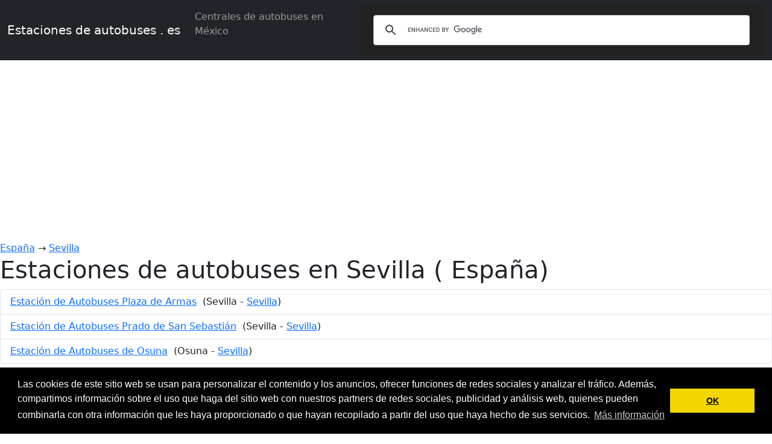

--- FILE ---
content_type: text/html
request_url: https://www.estacionesdeautobuses.es/sevilla/
body_size: 4315
content:
<script type="text/javascript">
window.google_analytics_uacct = "UA-82297-15";
</script>





<!DOCTYPE html PUBLIC "-//W3C//DTD XHTML 1.0 Strict//ES"
  "http://www.w3.org/TR/xhtml1/DTD/xhtml1-strict.dtd">
<html xmlns="http://www.w3.org/1999/xhtml" xml:lang="es" ><head>

	<meta name="author" content="" />
	<meta name="keywords" content="" />
	<meta name="description" content="" />
	<meta name="robots" content="all" />
  <meta name="viewport" content="width=device-width" />
  <meta charset="iso-8859-1" />


  	<title>Estaciones de autobuses Sevilla. España</title>
  	<link rel="canonical" href="https://estacionesdeautobuses.es/sevilla/" />


	<!-- bootstrap -->
	<link href="https://cdn.jsdelivr.net/npm/bootstrap@5.3.2/dist/css/bootstrap.min.css" rel="stylesheet" integrity="sha384-T3c6CoIi6uLrA9TneNEoa7RxnatzjcDSCmG1MXxSR1GAsXEV/Dwwykc2MPK8M2HN" crossorigin="anonymous">
    <script src="https://cdn.jsdelivr.net/npm/bootstrap@5.3.2/dist/js/bootstrap.bundle.min.js" integrity="sha384-C6RzsynM9kWDrMNeT87bh95OGNyZPhcTNXj1NW7RuBCsyN/o0jlpcV8Qyq46cDfL" crossorigin="anonymous"></script>
	<!-- end bootstrap -->

	

</head>
<body>


<div id="contain">

<script data-ad-client="ca-pub-2108672570145752" async src="https://pagead2.googlesyndication.com/pagead/js/adsbygoogle.js"></script>


<link rel="stylesheet" type="text/css" href="//cdnjs.cloudflare.com/ajax/libs/cookieconsent2/3.0.3/cookieconsent.min.css" />
<script src="//cdnjs.cloudflare.com/ajax/libs/cookieconsent2/3.0.3/cookieconsent.min.js"></script>
<script>
window.addEventListener("load", function(){
window.cookieconsent.initialise({
  "palette": {
    "popup": {
      "background": "#000"
    },
    "button": {
      "background": "#f1d600"
    }
  },
  "content": {
    "message": "Las cookies de este sitio web se usan para personalizar el contenido y los anuncios, ofrecer funciones de redes sociales y analizar el tr&aacute;fico. Adem&aacute;s, compartimos informaci&oacute;n sobre el uso que haga del sitio web con nuestros partners de redes sociales, publicidad y an&aacute;lisis web, quienes pueden combinarla con otra informaci&oacute;n que les haya proporcionado o que hayan recopilado a partir del uso que haya hecho de sus servicios.",
    "dismiss": "OK",
    "link": "M&aacute;s informaci&oacute;n"
  }
})});
</script>


<!-- barra nueva -->
<nav class="navbar navbar-expand-sm bg-dark navbar-dark">

  <div class="container-fluid">
    <a href="https://www.estacionesdeautobuses.es" class="navbar-brand">
        Estaciones de autobuses . es</a>
    <button class="navbar-toggler" type="button" data-bs-toggle="collapse" data-bs-target="#collapsibleNavbar">
      <span class="navbar-toggler-icon"></span>
    </button>
    <div class="collapse navbar-collapse" id="collapsibleNavbar">
      <ul class="navbar-nav">
        <li class="nav-item">
          
        </li>
        <li class="nav-item">        
          <a href="https://www.estacionesdeautobuses.es/#mexico" class="nav-link">Centrales de autobuses en M&eacute;xico</a>
        </li>
        <li class="nav-item">
            <script async src="https://cse.google.com/cse.js?cx=66b0e440eca8050df">
            </script>
            <div class="gcse-search"></div>
        </li>
      </ul>
      </div>
  </div>

</nav>



<!-- cabecera antigua 

<div id="header">


  <a href="https://www.estacionesdeautobuses.es"><img src="/imagenes/titulo.jpg" alt="estaci&oacute;n de autobuses" border="0" id="titulo"  /></a>


</div>

<div id="barra_navegacion">
<div>
  <a href="https://www.estacionesdeautobuses.es" class="opcion_navegacion">Estaci&oacute;n de Autobuses</a>

  <a href="https://www.estacionesdeautobuses.es/#mexico">Centrales de autobuses en M&eacute;xico</a>
</div>

	<div align="right">
<form action="http://www.google.es/cse" id="cse-search-box" target="_blank">
  <div>
    <input type="hidden" name="cx" value="partner-pub-2108672570145752:8aqo1m-z2u4" />
    <input type="hidden" name="ie" value="ISO-8859-1" />
    <input type="text" name="q" size="31"  style="font-size: 12pt;"  />
    <input type="submit" name="sa" value="Buscar" style="font-size: 12pt;" />
  </div>
</form>
<script type="text/javascript" src="http://www.google.com/coop/cse/brand?form=cse-search-box&amp;lang=es"></script>
</div>

</div>
 -->

<!-- barra de navegaci&oacute;n -->
<div>
<a href="https://www.estacionesdeautobuses.es">España</a> &rarr;
<a href="https://www.estacionesdeautobuses.es/sevilla/" class="opcion_navegacion">Sevilla</a> 

<!-- fin barra de navegaci&oacute;n -->


<div class="container">




 <script>
				function imagen_carga()
				{
					imagen="";
					document.getElementById('imagen_carga').innerHTML=imagen;

				}
				function carga_mapa(direccion,nombre,titulo,informacion,localidad)
				{
					imagen="<img src='/imagenes/spinner_16.gif'>";
					document.getElementById('imagen_carga').innerHTML=imagen;
				setTimeout("imagen_carga()",5000);
				
				//variable que controla la pï¿½gina que se carga
				frame_url="/geolocalizador.asp?d=" + direccion + "," + localidad + "&t=" + nombre;
				frame_width="100%";
				frame_height="340";

				


				html="";
				html=html + '<iframe class="embed-responsive-item" width=' + frame_width + " height=" + frame_height + " src=" + frame_url + " frameborder=0></iframe>";

				document.getElementById('mapa_google').innerHTML=html;
			     document.getElementById('encabezado2').innerHTML='<img src="/imagenes/icono_bus_peq.jpg" />&nbsp;' + titulo;
			     document.getElementById('informacion').innerHTML=informacion;
				}

				</script>

				
				<script>carga_mapa('','','','','');</script>
				
</div>



<div id="leftcol">
<h1>Estaciones de autobuses en Sevilla ( España)</h1>


<ul class="list-group">
	
			<li class="list-group-item"><a href="default.asp?id=352">Estación de Autobuses Plaza de Armas</a>&nbsp;
			(Sevilla - 
			<a href="http://www.estacionesdeautobuses.es/sevilla/">Sevilla</a>)</li>
		
			<li class="list-group-item"><a href="default.asp?id=353">Estación de Autobuses Prado de San Sebastián</a>&nbsp;
			(Sevilla - 
			<a href="http://www.estacionesdeautobuses.es/sevilla/">Sevilla</a>)</li>
		
			<li class="list-group-item"><a href="default.asp?id=354">Estación de Autobuses de Osuna</a>&nbsp;
			(Osuna - 
			<a href="http://www.estacionesdeautobuses.es/sevilla/">Sevilla</a>)</li>
		
</ul>

</div>


<div id="lista_estaciones_piedepagina">
	<p>
		<ul class="list-group">
		
			<li class="list-group-item"><a href="default.asp?id=352">Estación de Autobuses "Plaza de Armas"</a>&nbsp;(Sevilla - <a href="http://www.estacionesdeautobuses.es/sevilla/">Sevilla</a>)<br />
			Tel. +34 954908040
			Dir:  Avenida  Cristo de la Expiración,  s/n  41002   
			</li>
		
			<li class="list-group-item"><a href="default.asp?id=353">Estación de Autobuses "Prado de San Sebastián"</a>&nbsp;(Sevilla - <a href="http://www.estacionesdeautobuses.es/sevilla/">Sevilla</a>)<br />
			Tel. +34 954417118
			Dir:  Calle  Manuel Vázquez Sagastizábal,  s/n  41004   
			</li>
		
			<li class="list-group-item"><a href="default.asp?id=354">Estación de Autobuses de Osuna</a>&nbsp;(Osuna - <a href="http://www.estacionesdeautobuses.es/sevilla/">Sevilla</a>)<br />
			Tel. +34 954810146
			Dir:  Avenida  de la Constitución,  s/n  41640   
			</li>
		
		</ul>
	</p>
</div>




<p>
Alojamientos en Sevilla:<br>
<a href="http://www.campinguia.com/campings/sevilla/" target="_blank">Camping Sevilla</a>
</p>
<br>
<br>








<p><b>Comentarios:</b></p>
<form action="/almacenar_mensaje.asp" method="post">
Nombre: <input type="text" name="nombre"><br />
Mensaje:<br />
<textarea name="mensaje"></textarea><br />
    &iquest;cuanto suman 3 y 2?
    <input type="text" size="2" name="spam"><br />


<input type="hidden" name="url" value="/sevilla/Default.asp">
<input type="submit">
</form>



  	<p>Nombre: manuel<br />
	Fecha: 12/18/2013 8:47:37 AM<br />
	Mensaje:<br />
Buenos Días. me podrían facilitar el horario SEvilla-Osuna para el día 23 de este mes? desde que estación sería?
muchas gracias
</p><br />

  
  	<p>Nombre: Oscar<br />
	Fecha: 3/8/2012 10:24:48 PM<br />
	Mensaje:<br />
Estoy en Huelva y quiero ir el domingo a Marbella.como puedo ir 
</p><br />

  
  	<p>Nombre: yo<br />
	Fecha: 8/8/2011 3:47:04 PM<br />
	Mensaje:<br />
porque no cojeis el telefono?
</p><br />

  
  	<p>Nombre: yo<br />
	Fecha: 8/8/2011 3:46:46 PM<br />
	Mensaje:<br />
porque no cojeis el telefono?
</p><br />

  
  	<p>Nombre: Laura<br />
	Fecha: 7/23/2011 2:21:38 PM<br />
	Mensaje:<br />
Horario y paradas desde sevilla a cadiz con los precios por favor!
</p><br />

  
  	<p>Nombre: Felip<br />
	Fecha: 4/4/2010 5:49:37 PM<br />
	Mensaje:<br />
Horario de autobuses de Sevilla a San Lúcar de Barrameda y Viceversa
</p><br />

  
  	<p>Nombre: nuria<br />
	Fecha: 3/30/2010 12:00:48 PM<br />
	Mensaje:<br />
¿A qué hora sale el autobús a Ayamonte o a Faro mañana día 31?
</p><br />

  
  	<p>Nombre: rafael<br />
	Fecha: 11/18/2009 8:36:03 PM<br />
	Mensaje:<br />
Los autobuses de Alsa trayecto Sevilla-Malaga ¿de cual de las dos estaciones de 
Sevilla salen? De P. Armas o P. S. Sebastian? gracias









</p><br />

  
  	<p>Nombre: marta<br />
	Fecha: 11/14/2009 4:29:43 PM<br />
	Mensaje:<br />
me podrian decir el orario de sevilla a coria del rio y el precio?gracias 1 besitoo!=)
</p><br />

  
  	<p>Nombre: marta<br />
	Fecha: 11/14/2009 4:29:26 PM<br />
	Mensaje:<br />
me podrian decir el orario de sevilla a coria del rio y el precio?gracias 1 besitoo!=)
</p><br />

  





<div id="footer">


<p>  Contacto: <strong>contacto [arroba] creamun . com</strong> - <a href="/enlaces.asp">Enlaces</a><br>
  Copyright &copy;  <a href="http://www.estacionesdeautobuses.es">Estaciones de Autobuses</a> . es<br>
</p>




</div>
<script type="text/javascript">
var gaJsHost = (("https:" == document.location.protocol) ? "https://ssl." : "http://www.");
document.write(unescape("%3Cscript src='" + gaJsHost + "google-analytics.com/ga.js' type='text/javascript'%3E%3C/script%3E"));
</script>
<script type="text/javascript">
var pageTracker = _gat._getTracker("UA-82297-15");
pageTracker._initData();
pageTracker._trackPageview();
</script>




</div>

</body>
</html>


--- FILE ---
content_type: text/html; charset=utf-8
request_url: https://www.google.com/recaptcha/api2/aframe
body_size: 111
content:
<!DOCTYPE HTML><html><head><meta http-equiv="content-type" content="text/html; charset=UTF-8"></head><body><script nonce="dZlEluaDt4rEWCUB1On7Gg">/** Anti-fraud and anti-abuse applications only. See google.com/recaptcha */ try{var clients={'sodar':'https://pagead2.googlesyndication.com/pagead/sodar?'};window.addEventListener("message",function(a){try{if(a.source===window.parent){var b=JSON.parse(a.data);var c=clients[b['id']];if(c){var d=document.createElement('img');d.src=c+b['params']+'&rc='+(localStorage.getItem("rc::a")?sessionStorage.getItem("rc::b"):"");window.document.body.appendChild(d);sessionStorage.setItem("rc::e",parseInt(sessionStorage.getItem("rc::e")||0)+1);localStorage.setItem("rc::h",'1769175571750');}}}catch(b){}});window.parent.postMessage("_grecaptcha_ready", "*");}catch(b){}</script></body></html>